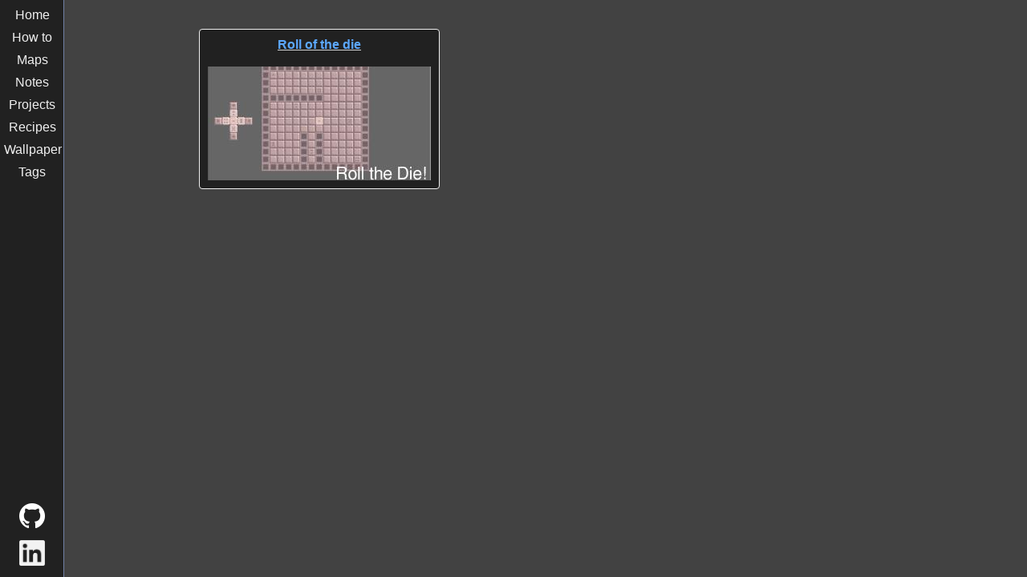

--- FILE ---
content_type: text/html; charset=utf-8
request_url: https://0800ben.com/tags/wasm/
body_size: 640
content:
<!DOCTYPE html>
<html><head>
    <meta charset="UTF-8"/>
    <title>Ben - The Website</title>
    <link rel="stylesheet" href="/css/style.css"/>
</head>
  <body><nav>
    <ul id="InternalLinks">
        
            <li><a href="/">Home</a></li>
        
            <li><a href="/how_to/">How to</a></li>
        
            <li><a href="/maps/">Maps</a></li>
        
            <li><a href="/notes/">Notes</a></li>
        
            <li><a href="/projects/">Projects</a></li>
        
            <li><a href="/recipes/">Recipes</a></li>
        
            <li><a href="/wallpaper/">Wallpaper</a></li>
        
        <li><a href="/tags/">Tags</a></li>
    </ul>
    <ul id="ExternalLinks">
        
            <li>
            <a href="https://github.com/brstrutt" target="_blank" rel="noopener noreferrer">
                <img src="/icons/GitHub-Mark-Light-64px.png" title="Github" alt="Github Logo" width="32px" height="32px"/>
                </a>
            </li>
        
            <li>
            <a href="https://www.linkedin.com/in/ben-strutt-09b9a280/" target="_blank" rel="noopener noreferrer">
                <img src="/icons/LI-In-Bug-Modified.png" title="LinkedIn" alt="LinkedIn Logo(Slightly Modified)" width="32px" height="32px"/>
                </a>
            </li>
        
    </ul>
</nav>

    <main>
        <ul class=TagSearchResults>
    
        <li>
            <a href="/projects/roll_of_the_die/">
                <h1>Roll of the die</h1>
                <div class="imageWrapper">
                    
                    
                    
                        
                        <img src = "/images/projects/roll_of_the_die/thumbnail_Fullsize_hu_8a505f63e3bb1372.jpg" alt = "Insert Roll of the die Thumbail"/>
                    
                </div>
            </a>
        </li>
    
</ul>
    </main>

    <script defer src="https://static.cloudflareinsights.com/beacon.min.js/vcd15cbe7772f49c399c6a5babf22c1241717689176015" integrity="sha512-ZpsOmlRQV6y907TI0dKBHq9Md29nnaEIPlkf84rnaERnq6zvWvPUqr2ft8M1aS28oN72PdrCzSjY4U6VaAw1EQ==" data-cf-beacon='{"version":"2024.11.0","token":"72bb088aed4e4682a45818925addb74c","r":1,"server_timing":{"name":{"cfCacheStatus":true,"cfEdge":true,"cfExtPri":true,"cfL4":true,"cfOrigin":true,"cfSpeedBrain":true},"location_startswith":null}}' crossorigin="anonymous"></script>
</body>
</html>


--- FILE ---
content_type: text/css; charset=utf-8
request_url: https://0800ben.com/css/style.css
body_size: -445
content:
@import "colours.css";
@import "defaults.css";
@import "navbar.css";
@import "footer.css";
@import "post-list.css";
@import "tag-cloud.css";
@import "sections.css";
@import "moon.css";
@import "bellsprout.css";

/* Create class for images that force the image to be the same height as surrounding text. */
img.sameHeightAsText{
  max-height: 1em;
}


--- FILE ---
content_type: text/css; charset=utf-8
request_url: https://0800ben.com/css/colours.css
body_size: -428
content:
/* Setup a colour palette*/
:root {
    --color-palette-background1:#424242;
    --color-palette-background2:#212121;
    --color-palette-selected-background:#313131;
    --color-palette-foreground:#D0D0D0;
    --color-palette-highlight:#F0F0F0;
    --color-palette-highlight2: #5ca8ff;
    --color-palette-warning:#D0D000;
}


--- FILE ---
content_type: text/css; charset=utf-8
request_url: https://0800ben.com/css/defaults.css
body_size: -228
content:

*, *::after, *::before{
    box-sizing: border-box;
}

/* Force the html element to fill the screen even if there's not enough content to warrant it */
html{
    height: 100%;
}

/* Set the default styling for the site as a whole */
body{
    background-color: var(--color-palette-background1);
    font: 100% Helvetica;
    color: var(--color-palette-foreground);
    padding: 0;
    margin: 0;
    height: 100%;
}

/* Setup default styling for page content.*/
main{
    overflow: auto;
    text-align: left;
    padding: 20px 10% 20px 10%;
}

/* Default list style within the page content */
main ul{
  list-style: square;
}

/* Make all headers be the highlight colour by default */
h1, h2, h3, h4, h5, h6{
    color: var(--color-palette-highlight2);
}

/* Setup colour of tag hyperlinks */
a, a:visited{
    color: var(--color-palette-highlight2);
}

iframe{
    border: none;
}


--- FILE ---
content_type: text/css; charset=utf-8
request_url: https://0800ben.com/css/navbar.css
body_size: -178
content:
:root {
    --NavBar-width:80px;
}

/* Set the nav bar position. size, and colour */
nav{
    background-color: var(--color-palette-background2);
    color: var(--color-palette-highlight);
    border-right: 1px solid #7181A6;
    padding: 0;
    margin: 0;
    position: fixed;
    float: left;
    height: 100%;
    width: var(--NavBar-width);
    text-align: center;
    z-index: 2;
}

/* Set the styling of lists within the navbar */
nav ul{
  position: absolute;
  width: inherit;
  margin: 0;
  padding: 5px 0 5px 0;
  list-style-type: none;
}

nav ul#InternalLinks{
  top: 0px;
}

nav ul#ExternalLinks{
  bottom: 0px;
}

/* Set the styling of navbar list items */
nav li{
  padding: 5px;
}

/* Set the colour/appearance of navbar links so they don't change when clicked */
nav a, nav a:visited{
  color: inherit;
  text-decoration:none;
}

/* Push the main content out of the way of the nav bar. */
main{
    margin-left: var(--NavBar-width);
}  


--- FILE ---
content_type: text/css; charset=utf-8
request_url: https://0800ben.com/css/footer.css
body_size: -136
content:
:root {
    --Footer-height:3em;
}

/* Set footer to bottom of screen and colours that match the rest of the site*/
footer{
    display: flex;
    align-items: center;
    background-color: var(--color-palette-background2);
    color: var(--color-palette-highlight);
    border-top: 1px solid #7181A6;
    position: fixed;
    bottom: 0;
    right: 0;
    left: var(--NavBar-width);
    height: var(--Footer-height);
}

/* Set the Post Dates to hang left */
footer #PostDates{
    display: inline-block;
    max-width: 200px;
}

/* Set the Post Dates list to have no style (dont want bullets or numbers or anything) */
footer #PostDates ul{
    list-style: none;
    padding-left: 10px;
    padding-right: 10px;
    margin: 0px;
}

/* Set the Post Tags to hang right */
footer #PostTags{
    display: inline-block;
    margin-right: 15px;
    margin-left: auto;
    max-width: 70%;
}

/* Set the Post Tags list to be single line, comma separated*/
footer #PostTags ul{
    display: inline;
    list-style: none;
    padding: 0;
}

footer #PostTags ul li{
    display: inline;
}

footer #PostTags ul li::after{
    content: ", ";
}

footer #PostTags ul li:last-child::after{
    content: "";
}

/* Setup default styling for page content. Also duck out of the way of the nav bar. */
main{
    padding: 20px 10% var(--Footer-height) 10%;
}


--- FILE ---
content_type: text/css; charset=utf-8
request_url: https://0800ben.com/css/post-list.css
body_size: -232
content:
/* Set individual tag search result position and styling */
ul.TagSearchResults{
    display: grid;
    width: 100%;
    list-style: none;
    grid-template-columns: repeat(auto-fill, 300px);
    grid-auto-rows: 200px;
    gap: 20px;
}

ul.TagSearchResults li .imageWrapper{
    height: 100%;
}

ul.TagSearchResults li img{
    width: 100%;
    height: 100%;
    object-fit: cover;
}

ul.TagSearchResults h1{
    text-align: center;
    font-size: 1em;
    margin: 0;
}

/* Set the tag search result link colour and behaviour */
ul.TagSearchResults a{
    width: 100%;
    height: 100%;
    background-color: var(--color-palette-background2);
    border: 1px solid var(--color-palette-highlight);
    border-radius: 4px;
    color: var(--color-palette-foreground);
    padding: 10px;

    display: grid;
    grid-template-rows: 20% 80%;
}

ul.TagSearchResults a:hover{
    background-color: var(--color-palette-selected-background);
    color: var(--color-palette-highlight);
}


--- FILE ---
content_type: text/css; charset=utf-8
request_url: https://0800ben.com/css/tag-cloud.css
body_size: -392
content:
/* Set the overall tag cloud position/size */
ul.TagCloud{
    display: inline-block;
    list-style: none;
    padding: 0px;
}
  
ul.TagCloud li{
    display: inherit;
    margin: 20px;
}


--- FILE ---
content_type: text/css; charset=utf-8
request_url: https://0800ben.com/css/sections.css
body_size: -507
content:
section.section3{
    margin-left: 30px;
}

section.section4{
    margin-left: 50px;
}

section.section5{
    margin-left: 65px;
}

section.section6{
    margin-left: 75px;
}


--- FILE ---
content_type: text/css; charset=utf-8
request_url: https://0800ben.com/css/moon.css
body_size: -538
content:

.moon_container{
  background-color: blue;
  height: 70vh;
  display: flex;
  justify-content: center;
  align-items: center;
}


--- FILE ---
content_type: text/css; charset=utf-8
request_url: https://0800ben.com/css/bellsprout.css
body_size: -32
content:
.bellsprout {
    position: relative;
    width: 32px;
    height: 32px;
}

.bellsprout:after {
    position: absolute;
    content: "";
    /* Size of a single pixel. Box-shadow matches these dimensions for each shadow */
    width: 2px;
    height: 2px;

    /* Setup a colour palette to make life easier */
    --black: #000000;
    --yellow: #fbf236;
    --darkYellow: #85974a;
    --lightBrown: #8f563b;
    --brown: #7a4736;
    --darkBrown: #663931;
    --lightGreen: #99e550;
    --green: #6abe30;
    --darkGreen: #4b692f;
    --red: #d95763;
    --darkRed: #45283c;
    --shadow: #00000066;

    /* Set the initial pixel all other pixels are relative to */
    background: var(--yellow);
    top: 2px;
    left: 16px;

    box-shadow:
        2px 0px var(--yellow),
        4px 0px var(--yellow),
        -2px 2px var(--darkYellow),
        0px 2px var(--yellow),
        2px 2px var(--yellow),
        4px 2px var(--yellow),
        6px 2px var(--black),
        -4px 4px var(--lightBrown),
        0px 4px var(--darkYellow),
        2px 4px var(--black),
        4px 4px var(--yellow),
        6px 4px var(--yellow),
        -4px 6px var(--brown),
        2px 6px var(--darkYellow),
        4px 6px var(--yellow),
        6px 6px var(--red),
        8px 6px var(--red),
        -10px 8px var(--lightGreen),
        -8px 8px var(--green),
        -4px 8px var(--darkBrown),
        4px 8px var(--red),
        6px 8px var(--darkRed),
        -12px 10px var(--lightGreen),
        -10px 10px var(--green),
        -8px 10px var(--darkGreen),
        -6px 10px var(--darkGreen),
        -2px 10px var(--lightBrown),
        0px 10px var(--green),
        2px 10px var(--darkGreen),
        4px 10px var(--lightGreen),
        6px 10px var(--lightGreen),
        -14px 12px var(--green),
        -12px 12px var(--darkGreen),
        -10px 12px var(--darkGreen),
        -8px 12px var(--darkGreen),
        -2px 12px var(--darkBrown),
        2px 12px var(--darkGreen),
        4px 12px var(--darkGreen),
        6px 12px var(--lightGreen),
        8px 12px var(--green),
        0px 14px var(--lightBrown),
        4px 14px var(--darkGreen),
        6px 14px var(--green),
        0px 16px var(--brown),
        4px 16px var(--darkBrown),
        6px 16px var(--brown),
        -6px 18px var(--brown),
        0px 18px var(--lightBrown),
        2px 18px var(--darkBrown),
        8px 18px var(--darkBrown),
        -4px 20px var(--brown),
        -2px 20px var(--lightBrown),
        -4px 26px var(--shadow),
        0px 26px var(--shadow),
        2px 26px var(--shadow),
        6px 26px var(--shadow)
}
